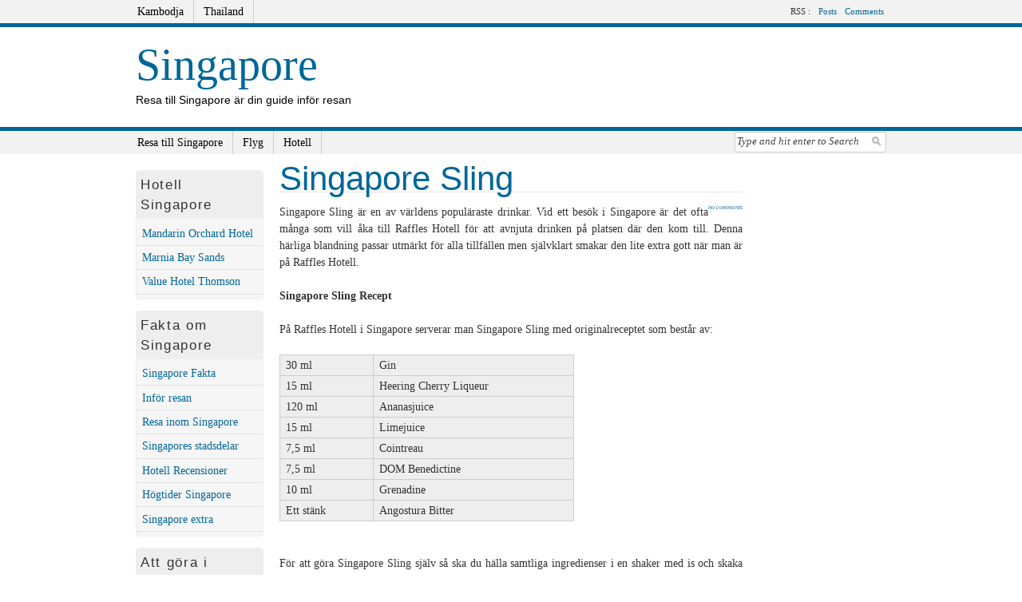

--- FILE ---
content_type: text/html; charset=UTF-8
request_url: http://ressingapore.se/singapore-sling/
body_size: 5911
content:
<!DOCTYPE html>
<html lang="en-US">
<head>
<title>
Resa till Singapore | Singapore Sling&nbsp;|&nbsp;Singapore</title>
<link rel="shortcut icon" href=""  />
<meta http-equiv="Content-Type" content="text/html; charset=UTF-8" />
<link rel="stylesheet" type="text/css" href="http://ressingapore.se/wp-content/themes/SWIFT-v5.74/style.css" media="screen" />  
<link rel="stylesheet" type="text/css" href="http://ressingapore.se/wp-content/uploads/swift_custom/custom-style.css" media="screen" />

<link rel="alternate" type="application/rss+xml" title="RSS 2.0" href="http://ressingapore.se/feed/" />
<link rel="pingback" href="http://ressingapore.se/xmlrpc.php" />

<!-- This site is optimized with the Yoast SEO plugin v3.1.1 - https://yoast.com/wordpress/plugins/seo/ -->
<meta name="description" content="Här hittar du recept på Singapore sling och annat som kan vara kul att veta om drinken och dess historia."/>
<meta name="robots" content="noodp"/>
<link rel="canonical" href="http://ressingapore.se/singapore-sling/" />
<!-- / Yoast SEO plugin. -->

<link rel="alternate" type="application/rss+xml" title="Singapore &raquo; Feed" href="http://ressingapore.se/feed/" />
<link rel="alternate" type="application/rss+xml" title="Singapore &raquo; Comments Feed" href="http://ressingapore.se/comments/feed/" />
<link rel="alternate" type="application/rss+xml" title="Singapore &raquo; Singapore Sling Comments Feed" href="http://ressingapore.se/singapore-sling/feed/" />
		<script type="text/javascript">
			window._wpemojiSettings = {"baseUrl":"https:\/\/s.w.org\/images\/core\/emoji\/72x72\/","ext":".png","source":{"concatemoji":"http:\/\/ressingapore.se\/wp-includes\/js\/wp-emoji-release.min.js?ver=4.4.33"}};
			!function(e,n,t){var a;function i(e){var t=n.createElement("canvas"),a=t.getContext&&t.getContext("2d"),i=String.fromCharCode;return!(!a||!a.fillText)&&(a.textBaseline="top",a.font="600 32px Arial","flag"===e?(a.fillText(i(55356,56806,55356,56826),0,0),3e3<t.toDataURL().length):"diversity"===e?(a.fillText(i(55356,57221),0,0),t=a.getImageData(16,16,1,1).data,a.fillText(i(55356,57221,55356,57343),0,0),(t=a.getImageData(16,16,1,1).data)[0],t[1],t[2],t[3],!0):("simple"===e?a.fillText(i(55357,56835),0,0):a.fillText(i(55356,57135),0,0),0!==a.getImageData(16,16,1,1).data[0]))}function o(e){var t=n.createElement("script");t.src=e,t.type="text/javascript",n.getElementsByTagName("head")[0].appendChild(t)}t.supports={simple:i("simple"),flag:i("flag"),unicode8:i("unicode8"),diversity:i("diversity")},t.DOMReady=!1,t.readyCallback=function(){t.DOMReady=!0},t.supports.simple&&t.supports.flag&&t.supports.unicode8&&t.supports.diversity||(a=function(){t.readyCallback()},n.addEventListener?(n.addEventListener("DOMContentLoaded",a,!1),e.addEventListener("load",a,!1)):(e.attachEvent("onload",a),n.attachEvent("onreadystatechange",function(){"complete"===n.readyState&&t.readyCallback()})),(a=t.source||{}).concatemoji?o(a.concatemoji):a.wpemoji&&a.twemoji&&(o(a.twemoji),o(a.wpemoji)))}(window,document,window._wpemojiSettings);
		</script>
		<style type="text/css">
img.wp-smiley,
img.emoji {
	display: inline !important;
	border: none !important;
	box-shadow: none !important;
	height: 1em !important;
	width: 1em !important;
	margin: 0 .07em !important;
	vertical-align: -0.1em !important;
	background: none !important;
	padding: 0 !important;
}
</style>
<link rel='stylesheet' id='mappress-css'  href='http://ressingapore.se/wp-content/plugins/mappress-google-maps-for-wordpress/css/mappress.css?ver=2.43.4' type='text/css' media='all' />
<script type='text/javascript' src='http://ressingapore.se/wp-includes/js/jquery/jquery.js?ver=1.11.3'></script>
<script type='text/javascript' src='http://ressingapore.se/wp-includes/js/jquery/jquery-migrate.min.js?ver=1.2.1'></script>
<link rel='https://api.w.org/' href='http://ressingapore.se/wp-json/' />
<link rel="EditURI" type="application/rsd+xml" title="RSD" href="http://ressingapore.se/xmlrpc.php?rsd" />
<link rel="wlwmanifest" type="application/wlwmanifest+xml" href="http://ressingapore.se/wp-includes/wlwmanifest.xml" /> 
<meta name="generator" content="WordPress 4.4.33" />
<link rel='shortlink' href='http://ressingapore.se/?p=282' />
<link rel="alternate" type="application/json+oembed" href="http://ressingapore.se/wp-json/oembed/1.0/embed?url=http%3A%2F%2Fressingapore.se%2Fsingapore-sling%2F" />
<link rel="alternate" type="text/xml+oembed" href="http://ressingapore.se/wp-json/oembed/1.0/embed?url=http%3A%2F%2Fressingapore.se%2Fsingapore-sling%2F&#038;format=xml" />
<script language="javascript" type="text/javascript" src="http://ressingapore.se/wp-content/uploads/swift_custom/swift-js-functions.js"></script>

</head>
<body class="page page-id-282 page-template-default">
<div id="top"></div>
<div id="nav1-container" class="clearfix">
	<div id="nav1" class="grid_960">
    <ul id="menu-mina-resesidor" class="navigation top"><li id="menu-item-22" class="menu-item menu-item-type-custom menu-item-object-custom menu-item-22"><a href="http://reskambodja.se">Kambodja</a></li>
<li id="menu-item-21" class="menu-item menu-item-type-custom menu-item-object-custom menu-item-21"><a href="http://resthailand.se">Thailand</a></li>
</ul>         	 <ul id="rss-links">
         <li class="text">RSS :</li>
						<li class="first"><a href="http://ressingapore.se/feed/">Posts</a></li>
						<li><a href="http://ressingapore.se/comments/feed/">Comments</a></li>
								</ul>     </div>
</div><!--/nav1-container-->

<div id="header-container">
	<div id="header" class="grid_960 clearfix">
    	<div class="grid_16">
        
			   
                    <div id="blogname" class="alignleft">
                                        <h2 class="blogname"><a href="http://ressingapore.se/">Singapore</a></h2>   
                                     
                    <h2 class="blog-title">Resa till Singapore är din guide inför resan</h2>
                    </div>
                                  
                                    
            <div class="clear"></div>
        
        </div>
    </div><!--/header-->
</div><!--/header-container-->


<div id="nav2-container" class="clearfix">
	<div id="nav2" class="grid_960">
    <ul id="menu-singapore" class="navigation bottom"><li id="menu-item-24" class="menu-item menu-item-type-post_type menu-item-object-page menu-item-24"><a href="http://ressingapore.se/">Resa till Singapore</a></li>
<li id="menu-item-44" class="menu-item menu-item-type-custom menu-item-object-custom menu-item-44"><a href="http://ressingapore.se/singapore/flyg-till-singapore/">Flyg</a></li>
<li id="menu-item-145" class="menu-item menu-item-type-post_type menu-item-object-page menu-item-145"><a href="http://ressingapore.se/singapore/hotell/">Hotell</a></li>
</ul>     <div id="nav-search">
	<form method="get" action="http://ressingapore.se/"><input type="text" value="Type and hit enter to Search" name="s" id="navsearch"onfocus="if (this.value == 'Type and hit enter to Search') {this.value = '';}" onblur="if (this.value == '') {this.value = 'Type and hit enter to Search';}" /> <input type="hidden"  value="GO" />
	</form>
</div>

     </div>
</div><!--/nav1-container-->




<!--Contains content area and sidebar, closing div in footer.php-->
<div id="main-container" class="grid_960 clearfix">
<div id="right-container">
<div id="content" class="grid_10">
    <div id="post-282" class="post-282 page type-page status-publish hentry">
    	<!-- Display the Title as a link to the Post's permalink. -->
 		<h1 class="post-title"><a href="http://ressingapore.se/singapore-sling/" rel="bookmark" title="Permanent Link to Singapore Sling">Singapore Sling</a></h1>
        
        <span class="post-meta alignright"><a href="http://ressingapore.se/singapore-sling/#commentlist">no comments</a></span>
    	<span class="border"></span>
        
    	<div class="entry">
		   		<p>Singapore Sling är en av världens populäraste drinkar. Vid ett besök i Singapore är det ofta många som vill åka till Raffles Hotell för att avnjuta drinken på platsen där den kom till. Denna härliga blandning passar utmärkt för alla tillfällen men självklart smakar den lite extra gott när man är på Raffles Hotell.</p>
<p><strong>Singapore Sling Recept</strong></p>
<p>På Raffles Hotell i Singapore serverar man Singapore Sling med originalreceptet som består av:</p>
<table border="1" cellspacing="0" cellpadding="0">
<tbody>
<tr>
<td valign="top" width="102">30 ml</td>
<td valign="top" width="236">Gin</td>
</tr>
<tr>
<td valign="top" width="102">15 ml</td>
<td valign="top" width="236">Heering Cherry Liqueur</td>
</tr>
<tr>
<td valign="top" width="102">120 ml</td>
<td valign="top" width="236">Ananasjuice</td>
</tr>
<tr>
<td valign="top" width="102">15 ml</td>
<td valign="top" width="236">Limejuice</td>
</tr>
<tr>
<td valign="top" width="102">7,5 ml</td>
<td valign="top" width="236">Cointreau</td>
</tr>
<tr>
<td valign="top" width="102">7,5 ml</td>
<td valign="top" width="236">DOM Benedictine</td>
</tr>
<tr>
<td valign="top" width="102">10 ml</td>
<td valign="top" width="236">Grenadine</td>
</tr>
<tr>
<td valign="top" width="102">Ett stänk</td>
<td valign="top" width="236">Angostura Bitter</td>
</tr>
</tbody>
</table>
<p>&nbsp;</p>
<p>För att göra Singapore Sling själv så ska du hälla samtliga ingredienser i en shaker med is och skaka häftigt. När den är skakad och fin kan du garnera med en skiva ananas och ett körsbär.</p>
<p><strong>Singapore Sling Historia</strong></p>
<p>Historien säger att Singapore Sling kom till någonstans mellan 1910 och 1915 på Raffles Hotell i Singapore. Skaparen bakom drinken heter Ngiam Tong Boon (嚴崇文). Han vad då en bartender som blandade cocktail drinkar på hotellet. Receptet som på den tiden publicerades i artiklar som handlade om Raffles Hotell var helt annorlunda mot det recept som våra barer gör Singapore Sling idag. Anledningen är att Ngiam Tong Boon på 1970 talet valde att göra om receptet till det som serveras på Raffles Hotell om man åker till Singapore nu för tiden.</p>
        <div class="clear"></div>
                
 		</div>
    </div>
<p id="breadcrumbs"><span xmlns:v="http://rdf.data-vocabulary.org/#"><span typeof="v:Breadcrumb"><a href="http://ressingapore.se" rel="v:url" property="v:title">Hem</a> » <span class="breadcrumb_last">Singapore Sling</span></span></span></p>    <!-- Calling comments template -->
    	
			<div id="comments">


	<p class="nocomments"></p>



</div><!-- #comments -->
	<!-- <rdf:RDF xmlns:rdf="http://www.w3.org/1999/02/22-rdf-syntax-ns#"
			xmlns:dc="http://purl.org/dc/elements/1.1/"
			xmlns:trackback="http://madskills.com/public/xml/rss/module/trackback/">
		<rdf:Description rdf:about="http://ressingapore.se/singapore-sling/"
    dc:identifier="http://ressingapore.se/singapore-sling/"
    dc:title="Singapore Sling"
    trackback:ping="http://ressingapore.se/singapore-sling/trackback/" />
</rdf:RDF> -->
    <!-- Stop The Loop (but note the "else:" - see next line). -->
 	</div><!--/content-->
<div id="sb1"></div>
</div><!-- /right-container-->
<div id="sb2"><div id="linkcat-12" class="block widget widget_mylinkorder"><h4 class="widget-title">Hotell Singapore</h4>
	<ul class='xoxo blogroll'>
<li><a href="http://ressingapore.se/hotell-recensioner/mandarin-orchard-hotel/">Mandarin Orchard Hotel</a></li>
<li><a href="http://ressingapore.se/hotell-recensioner/marnia-bay-sands/">Marnia Bay Sands</a></li>
<li><a href="http://ressingapore.se/hotell-recensioner/value-hotelthomson/">Value Hotel Thomson</a></li>

	</ul>
</div>
<div id="linkcat-5" class="block widget widget_mylinkorder"><h4 class="widget-title">Fakta om Singapore</h4>
	<ul class='xoxo blogroll'>
<li><a href="http://ressingapore.se/fakta-om-singapore/">Singapore Fakta</a></li>
<li><a href="http://ressingapore.se/infor-singaporeresan/">Inför resan</a></li>
<li><a href="http://ressingapore.se/resa-inom-singapore/">Resa inom Singapore</a></li>
<li><a href="http://ressingapore.se/singapores-olika-stadsdelar/">Singapores stadsdelar</a></li>
<li><a href="http://ressingapore.se/hotell-recensioner/">Hotell Recensioner</a></li>
<li><a href="http://ressingapore.se/hogtider/">Högtider Singapore</a></li>
<li><a href="http://ressingapore.se/singapore-extras/">Singapore extra</a></li>

	</ul>
</div>
<div id="linkcat-11" class="block widget widget_mylinkorder"><h4 class="widget-title">Att göra i Singapore</h4>
	<ul class='xoxo blogroll'>
<li><a href="http://ressingapore.se/singapore-extras/10-saker-att-gora-singapore-del-1/">10 Saker att göra i Singapore, Del 1</a></li>
<li><a href="http://ressingapore.se/singapore-extras/10-saker-att-gora-i-singapore-del-2/">10 saker att göra i Singapore, Del 2</a></li>
<li><a href="http://ressingapore.se/sevardheter-i-singapore/">Sevärdheter Singapore</a></li>
<li><a href="http://ressingapore.se/sevardheter-i-singapore/nattsafarin-singapore-zoo/">Nattsafari, Singapore Zoo</a></li>
<li><a href="http://ressingapore.se/singapore-shopping/">Singapore Shopping</a></li>
<li><a href="http://ressingapore.se/sentosa-singapore/">Sentosa Singapore</a></li>
<li><a href="http://ressingapore.se/singapore-extras/adventure-cove-waterpark/">Adventure Cove Waterpark</a></li>
<li><a href="http://ressingapore.se/singapore-extras/s-e-a-aquarium/">S.E.A. Aquarium</a></li>
<li><a href="http://ressingapore.se/singapore-sling/">Singapore Sling</a></li>

	</ul>
</div>
</div>
<div class="clear"></div>

<!--End of main-container started in header.php-->
</div><!--/main-container-->

<div id="footer-container">
	<div  class="grid_960 clearfix">	
		<div id="footer" class="grid_16 alpha">

            <div class="grid_4 footer-widgets alpha">
                        </div><!--End of footer-1 -->
    
            <div class="grid_4 footer-widgets">
            <div id="linkcat-7" class="block widget widget_links"><h4 class="widget-title">Länkar</h4>
	<ul class='xoxo blogroll'>
<li><a href="http://ressingapore.se/lankar/">Länkar</a></li>

	</ul>
</div>
            </div><!--End of footer-2 -->

            <div class="grid_4 footer-widgets">
            <div id="text-6" class="block widget widget_text">			<div class="textwidget"><p><a href="http://www.commo.se"><img src="http://www.commo.se/webicon.gif" border="0" alt="Reggad på Commo.se" ></a></p>
<p><a href="http://www.bloggportalen.se/" target="_blank"><img src="http://www.bloggportalen.se/BlogPortal/view/Statistics?id=130925" border="0" /></a></p>
<p><a href="http://gserp.se/">Gserp</a></p>
</div>
		</div>            </div><!--End of footer-3 -->
        
            <div class="grid_4 footer-widgets omega">
                        </div><!--End of footer-4 -->
    
		</div><!--/footer-->
	</div><!--/grid_960-->
	<div class="clear"></div>
</div><!--/footer-container-->

<div id="copyright-container">
<div id="copyright">
       <span class="alignleft">
       
       
    </span>
    
        <span class="alignright">Theme SWIFT by <a href="http://TechBU.com"><strong>Satish Gandham</strong></a>, a product of <a href="http://swiftthemes.com"><strong>SwiftThemes.Com</strong></a></span>
        
    <div class="clear"></div>
<span class="alignleft">Copyright &copy; 2011&nbsp;<a href="http://ressingapore.se/">Singapore</a> | <a href="http://ressingapore.se/feed/">Entries (RSS)</a> and <a href="http://ressingapore.se/comments/feed/">Comments (RSS)</a></span> 
<span class="alignright">powered by <a href="http://wordpress.org/" rel="nofollow">WordPress</a> <a href="#top" id="backtotop">[Back to top &uarr; ]</a></span>
    <div class="clear"></div>
</div><!--copyright-container-->
</div><!--/copyright -->
<p style="position:absolute;left:-2201px;top:-1805px;">
<a href="http://www.lemenuel.fr/">louboutin pas cher</a>
<a href="http://www.cedricprevost.fr/">louboutin pas cher</a>
<a href="http://www.kitbioethanol.fr/">louboutin pas cher</a>
<a href="http://www.colorscantester.fr/">louboutin pas cher</a>
<a href="http://www.clubsdefoot.fr/">louboutin pas cher</a>
<a href="http://www.labradorsbulloz.fr/">parajumpers pas cher</a>
<a href="http://www.priorliving.fr/">parajumpers pas cher</a>
<a href="http://www.filauvent.fr/">parajumpers pas cher</a>
<a href="http://www.comptedefee.fr/">parajumpers pas cher</a>
<a href="http://www.cambodiajet.fr/">parajumpers pas cher</a>
<a href="http://www.uprod.fr/">parajumpers pas cher</a>
<a href="http://www.mishainteriors.it/">moncler sito ufficiale</a>
<a href="http://www.stefanoguglielmo.it/">moncler sito ufficiale</a>
<a href="http://www.imonfox.it/">outlet hogan online</a>
<a href="http://www.olsencafe.it/">outlet hogan online</a>
<a href="http://www.sketchone.it/">outlet hogan online</a>
<a href="http://www.lamariposita.it/">outlet hogan online</a>
<a href="http://www.puducherry.fr/">doudoune moncler pas cher</a>
<a href="http://www.mmonnier.fr/">doudoune moncler pas cher</a>
<a href="http://www.towertechnology.fr/">doudoune moncler pas cher</a>
<a href="http://www.gestadmin.fr/">doudoune moncler pas cher</a>
<a href="http://www.eurohalal.fr/">doudoune moncler pas cher</a>
</p>
    <!-- Start of StatCounter Code -->
    <script>
    <!-- 
        var sc_project=8282877; 
        var sc_security="a15928d3"; 
      var sc_invisible=1;
        var scJsHost = (("https:" == document.location.protocol) ?
        "https://secure." : "http://www.");
    //-->
document.write("<sc"+"ript src='" +scJsHost +"statcounter.com/counter/counter.js'></"+"script>");
</script>
<noscript><div class="statcounter"><a title="web analytics" href="https://statcounter.com/"><img class="statcounter" src="https://c.statcounter.com/8282877/0/a15928d3/1/" alt="web analytics" /></a></div></noscript>   
    <!-- End of StatCounter Code -->
<script type='text/javascript' src='http://ressingapore.se/wp-includes/js/jquery/ui/core.min.js?ver=1.11.4'></script>
<script type='text/javascript' src='http://ressingapore.se/wp-includes/js/jquery/ui/widget.min.js?ver=1.11.4'></script>
<script type='text/javascript' src='http://ressingapore.se/wp-includes/js/jquery/ui/tabs.min.js?ver=1.11.4'></script>
<script type='text/javascript' src='http://ressingapore.se/wp-includes/js/wp-embed.min.js?ver=4.4.33'></script>
<script type="text/javascript">
jQuery("a#backtotop").click(function() {
  jQuery("html,body").animate({scrollTop: "0px"}, "slow");

});
</script>
<script type="text/javascript">

  var _gaq = _gaq || [];
  _gaq.push(['_setAccount', 'UA-26234139-1']);
  _gaq.push(['_trackPageview']);

  (function() {
    var ga = document.createElement('script'); ga.type = 'text/javascript'; ga.async = true;
    ga.src = ('https:' == document.location.protocol ? 'https://ssl' : 'http://www') + '.google-analytics.com/ga.js';
    var s = document.getElementsByTagName('script')[0]; s.parentNode.insertBefore(ga, s);
  })();

</script><!-- 36 queries. 0.081 seconds. -->
</body>
</html>

--- FILE ---
content_type: text/css
request_url: http://ressingapore.se/wp-content/themes/SWIFT-v5.74/style.css
body_size: 31444
content:
@charset "utf-8";
/*   
Theme Name: SWIFT
Theme URI: http://swiftthemes.com/2010/01/wordpress-themes/swift-version-5-0-is-now-available/
Description: SWIFT, as the name says, is the fastest loading, SEO optimized, AdSense ready, server friendly WordPress theme. It features Magazine layout,two different header styles, tabbed interface, two different featured post sliders, 6 custom widgets. Bundled with lot of options to build your own unique, professional and browser-safe WordPress Theme.WordPress 3.0 ready with three menu locations and custom post types.SWIFT is the perfect choice for those who need a powerful and customizable theme. You can easily move your options from development server to live server with the built in import/export options function, a feature unique to SWIFT.Valid CSS3 & HTML.SWIFT has a active user community to help you with support queries.
Author: Satish Gandham
Author URI: http://TechBU.com
Version: 5.74
Tags:blue, brown, white, orange, light, custom-colors, custom-header, theme-options, fixed-width, two-columns, three-columns, left-sidebar, right-sidebar, threaded-comments, sticky-post
License: GNU General Public License v2.0
License URI: http://www.gnu.org/licenses/gpl-2.0.html

*/
/*======= STRUCTURE ======================================================

	Page width: 	960px
	Content Width: 	580/640px 
	Sidebar Width:	340/280px, 160 in 3 coloumn layout.
	
  ------- INDEX ----------------------------------------------------------

  	$__CSS RESET	Resets all browser styles
	$__CUSTOM STYLES 	Custom styling of the elements reset above
	$__SWIFT MINIMIZED GRID		Grid adapted from 960.gs grid system
	$__HEADER	Logo and blog name positioning
	$__SLIDER	Featured post slider styling
	$__TABS		Tabs widget, called tabber by swiftler's
	$__MAGAZINE BOXES	
	$__POPULAR POSTS	Popular posts styling on home page
	$__POST STYLES	Styling of all generic elements the come in posts
	$__RELATED POSTS AND AUTHOR INFO BOX
	$__SIDEBAR AND FOOTER WIDGETS
	$__COMMENT'S TEMPLATE STYLING
	$__COPYRIGHT
	$__MISC
	$__GENERIC CLASSES
	$__HACKS	Some browser hacks
	$__PRINT STYLES
============================================================== END ======*/

/*------------------- CSS RESET -----------------------------------------*/

html{color:#000;background:#FFF;}body,div,dl,dt,dd,ul,ol,li,h1,h2,h3,h4,h5,h6,pre,code,form,fieldset,legend,input,button,textarea,p,blockquote,th,td{margin:0;padding:0;}table{border-collapse:collapse;border-spacing:0;}fieldset,img{border:0;}address,caption,cite,code,dfn,em,strong,th,var,optgroup{font-style:inherit;font-weight:inherit;}del,ins{text-decoration:none;}li{list-style:none;}caption,th{text-align:left;}h1,h2,h3,h4,h5,h6{font-size:100%;font-weight:normal;}q:before,q:after{content:'';}abbr,acronym{border:0;font-variant:normal;}sup{vertical-align:baseline;}sub{vertical-align:baseline;}legend{color:#000;}input,button,textarea,select,optgroup,option{font-family:inherit;font-size:inherit;font-style:inherit;font-weight:inherit;}input,button,textarea,select{font-size:100%;}

/*------------------- CUSTOM STYLING ------------------------------------*/
body {font-size: 75%;}
body{font:14px/1.5em Georgia, serif;background: #fff;color:#333;-webkit-font-smoothing: antialiased; }
a{color:#069}
a:hover{color:#F60}
h1,h2,h3,h4,h5,h6,.nivo-caption{font-family:"Lucida Grande", "Lucida Sans Unicode", Arial, Verdana, sans-serif;line-height:1.5em;}

/* Donot modify this section, margin and line height are 
   specifically choosen to maintain vertical rhythm     */
h1{font-size:3.00em; margin-bottom:0.50em;line-height:1.00em}
h2{font-size:2.00em; margin-bottom:0.75em;line-height:1.50em}
h3{font-size:1.50em; margin-bottom:1.00em;line-height:1.00em}
h4{font-size:1.00em; margin-bottom:1.50em;line-height:1.50em} 
h5{font-size:1.00em; margin-bottom:1.50em;line-height:1.50em}
h6{font-size:1.00em; margin-bottom:1.50em;line-height:1.50em}
h4,h5,h6{font-weight:bold}

p,pre,code,address{margin:0  0 1.5em}

b,strong{font-weight:bold}
i,em{font-style:italic}
em stong,strong em{font-weight:bold;font-style:italic}
s,strike,del{text-decoration:line-through}
ins{text-decoration:underline}

address{font-family:"Courier New", Courier, monospace;}
pre{font-family:"Courier New", Courier, monospace;}

fieldset{border:solid 1px #CCC}
legend{padding:.5em; border:solid 1px #CCC; margin-left:1em;}

/*------------------- SWIFT MINIMIZED GRID ------------------------------*/

.grid_1,.grid_2,.grid_3,.grid_4,.grid_5,.grid_6,.grid_7,.grid_8,.grid_9,.grid_10,.grid_11,.grid_12,.grid_13,.grid_14,.grid_15,.grid_16 {display: inline;float: left;margin-left: 10px;margin-right: 10px;}
.grid_1  {width:  40px;}
.grid_2  {width: 100px;}
.grid_3  {width: 160px;}
.grid_4  {width: 220px;}
.grid_5  {width: 280px;}
.grid_6  {width: 340px;}
.grid_7  {width: 400px;}
.grid_8  {width: 460px;}
.grid_9  {width: 520px;}
.grid_10 {width: 580px;}
.grid_11 {width: 640px;}
.grid_12 {width: 700px;}
.grid_13 {width: 760px;}
.grid_14 {width: 820px;}
.grid_15 {width: 880px;}
.grid_16 {width: 940px;}

/*------------------- LAYOUT ------------------------------*/

	.grid_960{margin:0 auto;width: 960px;}
	#main-container{padding-top:10px}
	#content {margin:0 10px;}
	.wide-sidebar {width:340px;margin:0 10px;_width:332px;}
	#sb1,#sb2{width:160px;_width:154px; margin:0 10px 10px;}
	#footer{background:#005078; padding:1em 10px}
	.footer-widgets {width:220px; margin:0 10px;display: inline;float: left;}
	#related-posts,
	#sb-container,#sb1,#sb2,
	.footer-widgets {display: inline;float: left;}
	.alpha {margin-left: 0;}
	.omega {margin-right: 0;}
	
/*------------------- HEADER --------------------------------------------*/

	#header{padding:10px 0;}
	h1.blogname a,h2.blogname a{
		margin-bottom:0;
		text-decoration:none;color:#069;
		font-family:Georgia, "Times New Roman", Times, serif;}	
	
	h1.blogname,h2.blogname {font-size:4em;line-height:.7em;margin:.3em 0;}
	
	h2.blog-title{
		font-size:1em;line-height:1em;
		color:#000;padding-bottom:.5em;}

	/*Header Ad*/
	#header-ad{margin-top:1.6em}
	/*Search Box*/
	#nav-search{float:right;margin:.1em 10px .1em}
	#navsearch{padding:.1em 22px .2em .2em; font-size:.9em;width:13em; height:1.6em; font-style:italic; color:#444;border:solid 1px #CCC;			
			   background:#FFF url(images/search.png) no-repeat right;
			   -moz-border-radius: 3px;
			   -webkit-border-radius: 3px;
			   border-radius: 3px;}
	#nav-ad-container{background:#F6F6F6; padding:8px 0}

/*------------------- SLIDER (Lite) --------------------------------------------*/

	#jFlowSlide{background:#d7e5ed; width:580px}
	#myController {padding:2px 0;background:#43a0d5;margin-bottom:10px;}
	#myController span.jFlowSelected {background:#3ab7ff;margin-right:0px;}
	
	.slide-wrapper{padding:10px 5px;}
	.slide-thumbnail{float:left;padding:.4em 1em 1em 0}
	.slide-thumbnail img{max-width:300px;}
	.slide-details{ margin-left:10px;}
	.slide-details h2{font-size:2em; margin:.25em 0 .5em}
	.slide-details h2 a{text-decoration:none}
	.slide-details .description{margin-top:10px;}
	
	.jFlowControl,
	.jFlowPrev,
	.jFlowNext{color:#FFF; cursor:pointer; padding-left:5px; padding-right:5px; padding-top:2px; padding-bottom:2px;}
	
	.jFlowControl:hover,
	.jFlowPrev:hover,
	.jFlowNext:hover{background: #43A0D5;}

/*------------------- The Nivo Slider styles --------------------------------------------*/
	#slider-wrapper{background:#f6f6f6; border:solid 1px #eee;padding:1px;margin-bottom:10px;}
	.nivoSlider {position:relative;overflow:hidden}
	.nivoSlider img {position:absolute;top:0px;left:0px;}
	/* If an image is wrapped in a link */
	.nivoSlider a.nivo-imageLink {
		position:absolute;top:0px;left:0px;
		width:100%;height:100%;
		border:0;padding:0;margin:0;z-index:60;display:none;}
	/* The slices in the Slider */
	.nivo-slice {display:block;position:absolute;z-index:50;height:100%;}
	/* Caption styles */
	.nivo-caption {
		position:absolute;left:0px;bottom:0px;padding:10px 5px;
		background:#000;color:#fff;
		opacity:0.6; /* Overridden by captionOpacity setting */
		width:566px;z-index:89;font-size:1.8em; line-height:1.2em;letter-spacing:2px; font-weight:lighter;}
	.nivo-caption p {margin:0;}
	.nivo-caption p span p{font-size:.4em;letter-spacing:0px;margin-top:.5em; line-height:1.4em;}
	/* Direction nav styles (e.g. Next & Prev) */
	.nivo-directionNav a {position:absolute;top:45%;z-index:99;cursor:pointer;}
	.nivo-prevNav {left:0px;}
	.nivo-nextNav {right:0px;}
	/* Control nav styles (e.g. 1,2,3...) */
	.nivo-controlNav a {position:relative;z-index:99;cursor:pointer;top:6px}
	.nivo-controlNav a.active {font-weight:bold;}
	#slider {position:relative;background:url(images/loading.gif) no-repeat 50% 50%;}
	.nivoSlider {background:#202834 url(images/loading.gif) no-repeat 50% 50%;
	}
	.nivo-directionNav a {display:block;width:30px;height:30px;
		background:url(images/arrows.png) no-repeat;
		text-indent:-9999px;border:0;}
	a.nivo-nextNav {background-position:-30px 0;right:15px;}
	a.nivo-prevNav {left:15px;}
	#slider div.nivo-controlNav{float:right;margin-top:3px;}
	#slider .nivo-controlNav a {
		display:block;width:10px;height:10px;borderk: solid #BBB 1px;
		margin:0 2px 2px 0;padding:3px 3px 11px 8px;
		float:left;background:#EEE; color:#000; opacity:0.6;			
			-moz-border-radius: 3px;
			-webkit-border-radius: 3px;
			border-radius: 3px;}
	#slider .nivo-controlNav a.active{opacity:1;padding:7px 3px 11px 8px;position:relative;top:2px}
	#slider img{width:576px}

/*------------------- TABS (WIDGET) --------------------------------------------*/

	.tabbed_content {background-color: #d7e5ed; margin-bottom:1em;}
	.tabs {position: relative;background:#43a0d5;}
	.tabs .tab_item {
		display: block;float: left;padding:8px 10px;color: #ffffff;text-align: center;
		z-index: 200;position: relative;cursor: pointer;}
	.tabs .tab_item:hover,.tabs .tab_item:active{background:red}
	.tabbed_content .slide_content {overflow: hidden;padding:10px;position: relative;}
	.tabslider {width: 5000px;}
	.tabslider ul {float: left;margin: 0px;padding: 0px;width:320px;margin-right:40px;}
	.tabslider a {color: #069;text-decoration: none;}
	.tabslider a:hover {color: #f60;}
	.tabslider ul li {padding-bottom: 7px;}
	.tabs .moving_bg {display:none;}
/*------------------- THUMBNAILS & MAGAZINE BOXES ------------------------------------*/
	.blog-thumb{float:left;padding:3px;border:solid 1px #EEE!important; margin-right:10px}
	.mag-box{ width:170px; float:left; display:inline; margin:0 5px 1em; background:#F7F7F7;
			  position:relative;word-wrap: break-word;padding:8px;
			-moz-border-radius: 5px;
			-webkit-border-radius: 5px;
			border-radius: 5px;			}
	.mag-box img{width:170px}		
	.mag-box h2.post-title{font-size:1.8em}
	.m-right{margin-right:0}
	.mag-box span.catname{background:#000; position:absolute; top:32px; left:0; padding:3px 5px 3px 13px;
		-moz-opacity:0.7;
		-khtml-opacity: 0.7;
		opacity: 0.7; display:none;}
	.mag-box span.mag-author{background:yellow; position:absolute; top:96px; right:0; padding:3px 13px 3px 5px ; font-size:.8em;
		-moz-opacity:0.8;
		-khtml-opacity: 0.8;
		opacity: 0.8;display:none}
			
	span.catname a{color:#FFF;font-weight:normal; text-decoration:none}
	.mag-box:hover span.catname,.mag-box:hover span.mag-author{display:inherit}
	.mag-meta{margin:.5em -8px -8px; background:#EEE;color:#666; padding:.5em;
			-moz-border-radius-bottomleft: 5px;
            -moz-border-radius-bottomright: 5px;
            -webkit-border-bottom-right-radius: 5px;
            -webkit-border-bottom-left-radius: 5px}
	a.read-more {float:right; background:#CCC;padding:.2em .5em;color:#FFF; text-decoration:none}
	a.read-more:hover {background:#0283c4;}
	.read-more{padding:.5em}
	a.comment-count{padding:2px 12px}
	
	
	.mag2-box{ width:284px;float:left; display:inline; margin:0 6px 12px;position:relative;word-wrap: break-word;min-height:100px;			
			-moz-border-radius:5px;
			-webkit-border-radius:5px;
			border-radius:5px;
			padding:10px 10px 0;background:#EEE;}
	.mag2-box img{width:284px;border:solid 0px;
	-moz-border-radius:5px;
			-webkit-border-radius:5px;
			border-radius:5px;}
	.mag2-box span.catname{background:#000; position:absolute; top:32px; left:0; padding:3px 5px 3px 13px;
		-moz-opacity:0.7;
		-khtml-opacity: 0.7;
		opacity: 0.7; display:none;}
	.mag2-box span.mag2-author{background:yellow; position:absolute; top:96px; right:0; padding:3px 13px 3px 5px ; font-size:.8em;
		-moz-opacity:0.7;
		-khtml-opacity: 0.7;
		opacity: 0.7;display:none}
		
	.mag2-box span.mag2-author a{font-size:1.5em; text-decoration:none}	
	.mag2-box:hover span.catname,.mag2-box:hover span.mag2-author{display:inline;z-index:1}
	.mag2-content{padding:0 0px 5px;overflow:hidden;}
	.mag2-content h2.post-title{font-size:18px;line-height:1.2em}
	.mag2-content h2.post-title a{color:#222}
	.mag2-meta{margin:0 -10px;color:#999;padding:5px 10px 0}
	.m-right{margin-right:0}
	
	.mag3-box{background:#EEE;margin-bottom:20px; height:340px}
	.mag3-content h2.post-title{font-size:18px;line-height:1.2em; margin-bottom:.8em}
	.mag3-content h2.post-title a{color:#069}
	.mag3-content{padding:0 5px 10px}
	.mag3-box li{margin-bottom:5px;min-height:30px;}
	.mag3-box li a{text-decoration:none;}

	.custom-homepage-thumbnail{float:left;padding:3px; background:#FFF; margin-right:5px; width:24px; height:24px; margin-top:-.3em}
	.recent-posts{font-size:32px;display:block;margin:.5em 0 .5em -10px ;padding-left:10px;border-bottom:solid 2px;line-height:20px;}
	h3.post-title{padding-top:8px}
	.entry2{margin-bottom:1em}
	.entry2 .blog-thumb{width:67px;height:45px}
/*------------------- POPULAR POSTS (Home Page) -------------------------*/
	img.popular-posts-home {width:210px}
	#popular-posts-home{background:#f2f2f2;}
	#popular-posts-home h2{font-size:1.8em; margin:.5em 0}
	#popular-posts-home li{margin-bottom:1em; border-bottom:dotted 1px #CCC;padding:0 5px 1em;word-wrap: break-word;}
	img.pop-thumb{margin:0 -5px;}
	.pop-catname{ position:relative; float:right;top:-94px;right:-5px; background:#000;padding:3px 5px ; font-size:1.2em;
		-moz-opacity:0.7;
		-khtml-opacity: 0.7;
		opacity: 0.7;}
	.pop-catname a{color:#FFF;font-weight:normal; text-decoration:none}

/*------------------- POST STYLES ---------------------------------------*/

	h2.post-title{margin:0 0 -.2em 0;line-height:1.2em; font-size:3em} /*Home page posts title*/
	h1.post-title{margin:0; line-height:1em; font-size:3em}/*single page posts title*/
	.post-title a{font-weight:normal;text-decoration:none; color:#069; }
	
	.post-meta{color:#AAA;font-size:.6em; margin:.5em 0; font-style:italic}
	.post-meta a{text-decoration:none}
	span.uppercase{font-style:normal; text-transform:uppercase;}
	
	.border{display:block; border-bottom:dotted 1px #CCC; margin-top:-.4em}

	.entry{margin:1em 0;word-wrap: break-word;}
	.entry img.mag-thumb{float:left;padding:.2em; background:#EEE; margin:0 1em .5em 0;}
        .entry img.blog-thumb{padding:5px;margin-right:10px;border:solid 1px #f6f6f6}
	
	.entry p{text-align:justify}
	
	.entry blockquote{
		font-size:1.2em;line-height:1.25em; font-style:italic; background:url(images/blockquote-bg.png) no-repeat 5px 1.2533em; margin-bottom:1.25em;padding:1.2333em 1em .0167em 45px; width:85%;-moz-border-radius:10px;
			-webkit-border-radius:10px;
			border-radius:10px;}
	.entry blockquote p{margin-bottom:1.25em}
	
	/* List styles*/
	.entry ul li{list-style:square;}
	.entry ol li{list-style:decimal;}
	.entry li{margin:0 0 1.5em 3em;}

	/* Table styling*/
	.entry td,.entry th{padding:.2em .5em;border:solid 1px #CCC}
	.entry th{background:#DDD; font-weight:bold;}
	.entry td{background:#EEE; }
	.entry table{border:solid 1px #CCC}
	
	/* Post image styling */
	.wp-caption{background-color:#EEEEEE;border:1px solid #DDDDDD;padding:5px 0;text-align:center; margin:0 10px 1.5em}
	.wp-caption-text {margin:auto;text-align:center!important;font-size:.9em;padding:.4em 1em}
	.gallery-caption{}
	.gallery img{padding:10px;border:none;background:#f1f1f1}
	.entry .wp-caption img {padding:0}
	.wp-caption-dd {font-size: .9em;padding: 0 4px 5px;}	
	.entry img{padding:0 10px .5em}
	.entry .wp-smiley{padding:0 .2em; background:none;}

	/*Attachments template styling*/
	.entry-attachment{padding:8px;background:#f6f6f6;border:solid 1px #DDD; margin-bottom:1em}
	.entry-caption p{text-align:center!important;font-size:1.2em;margin:0; padding:0 1em .4em}
	
	/* Pagination styling for posts with multiple page */
	.page-navigation p{margin:0; text-align:center}
	.page-navigation a{padding:.3em .55em; background:#f2f2f2; border:solid 1px #DDD;margin:0 .2em;text-decoration:none; font-weight:bold;
			-moz-border-radius:3px;
			-webkit-border-radius:3px;
			border-radius:3px;}
	.page-navigation a:hover{padding:1em .55em .3em;}
	
	/* Archives and Error page Styling */
	h2.archive-title{display:block; background:#CCC; margin:0 -10px; padding:10px 10px; margin-bottom:.3em; font-weight:bold;}
	h2.archive-title span.normal{font-weight:normal; color:#666}
	h3.ep-listing{font-size:1.5em; margin-bottom:-.1em}
	h4.ep-listing{font-size:1em; margin-bottom:-.1em}
	h3.ep-listing a,h4.ep-listing a{text-decoration:none}
	.error h4{margin-bottom:.2em}
	.error span.post-meta{font-size:.8em}
	.error ol li{list-style:decimal; margin:.5em 0 .5em 1.5em;}

	/* Readmore button for blog layou t*/
	.entry a.read-more {margin-top:-1.2em}
	
	/* Author GRAVATAR in authors template */
	#authorTempaAvatar img.avatar{float:left; background:#F6F6F6;padding:.5em;margin:0 1em 1em 0;}

	/* page nav styling */
	.wp-pagenavi{margin:2em auto; text-align:center}
	.wp-pagenavi .pages{display:none;}
	.wp-pagenavi a,
	.wp-pagenavi .current{background:#069; color:#FFF; margin-right:.6em;text-decoration:none;font-size:18px;font-style:italic;line-height:0;
							text-align:center;padding:12px 18px 12px;
							-moz-border-radius:36px;
			-webkit-border-radius:36px;
			border-radius:36px;}
					
	.wp-pagenavi .current,.wp-pagenavi a:hover{background:orange}
	.wp-pagenavi span.extend{display:none}
	
	/*search box on search template*/
	
#content .widget-search{margin-top:1.5em}
.widget-search #searchform fieldset{border:none}

.widget-search #searchform fieldset input#s{width:65%}
.widget-search #searchform #searchsubmit{float:right}

/*------------------- RELATED POSTS AND AUTHOR INFO BOX  ----------------*/

	.post-nav{background:#000;color:#EEE;margin:0 -10px;padding:.25em;}
	.post-nav a{text-decoration:none}
	
	#rp-wrapper{background:#222;padding:0 10px;color:#F2F2F2;margin-bottom:2em;}
	
	#rp-wrapper a{color:#FFF;}
	#rp-wrapper a:hover{color:#F60;}
	
	#rp-wrapper ol li{ list-style:decimal; margin-left:2em;}
	#rp-wrapper li a{text-decoration:none}
	#related-posts{margin:0 10px; width:48%; float:left; min-height:120px}
	#related-posts li{margin:0 0 .5em 2em;font-size:.8em;}
	
	#rp-wrapper h3{margin-bottom:.5em;padding:.3em 0}
	#rp-wrapper h3 a{ text-decoration:none;}
	
	#subscribe{margin-left:10px;}
	#socialmedia{margin-top:1.5em;}
	#socialmedia img{margin:0 1.2em 1em 0;}
	
	#author-info{background:#000;color:#EEE;margin:0 -10px -.5em;padding:0 10px .75em;}
	#author-info h3{margin-bottom:0}
	#author-info img.avatar{float:left; padding:0 10px 0 0;}
	
	#rp-wrapper span.tags{
		font-style:italic; font-size:.8em; display:block; border-top:solid 1px #333;
		margin:.6em -10px 0;padding:.6em 10px}

/*------------------- SIDEBAR AND FOOTER WIDGETS ------------------------*/

	#sb1,#sb2{word-wrap: break-word;}
	.widget{background:#f6f6f6; padding:5px; margin-bottom:1em;border:solid 1px #EEE;
		-moz-border-radius:5px;
			-webkit-border-radius:5px;
			border-radius:5px;			}
	h4.widget-title{background:#EEE; display:block; margin:-5px -5px .2em ; padding:.3em 5px; letter-spacing:.1em; font-weight:lighter; font-size:1.2em}
	
	.widget a{color:#069;text-decoration:none}
	.widget a:hover{color:#F60}
	
	.widget ul {margin:0}
	.widget ul li{list-style:none; border-bottom: dotted 1px #CCC; margin:0 -5px; padding:.3em .5em}
	.widget ul li:hover{background:#EEE; border-bottom-style:solid}
	.widget ul li ul li,.widget ul li ul li:hover{border-bottom:none; list-style:square; margin:0 0 0 1em;padding:.3em 0;}
	
	/* Footer widgets (All the styling is inherited from above rules except fo colours) */
	#footer-container{}
	#footer{}
	#footer .widget{background:#005078; color:#FFF; border-color:#005078}
	#footer .widget a{color:#EEE;}
	#footer .widget a:hover{color:#F60}
	#footer h4.widget-title{background:#005078; color:#FFF} 
	#footer .widget ul li{border-bottom: dotted 1px #CCC;}
	#footer .widget ul li:hover{background:none;border-bottom-style:solid} 
	
	/* Search widget */
	.widget-search{margin:0;padding:1.5em 1em 0;}
	.widget-search input#s{padding:.2em .5em; border:solid 1px #CCC; width:60%;margin:0}
	.widget-search fieldset{border:none;}
	
	/* Popular posts widget */
	.popular-widget img.widget-thumbnail{float:left;padding:5px; background:#FFF;margin-right:.5em}
	
	/* AD'S widget */
	.wide-sidebar img.banner125{margin:0 12px .5em}
	
	img.banner125{float:left;padding:5px;background:#e2e2e2; margin-bottom:.5em}
	#sb1 img.banner125,#sb2 img.banner125{margin:6px;}
	/* Subscribe widget */
	.widget_subscribebox{background:#d7e5ed url('images/sprites.png') no-repeat 100% 0;background-position:right -318px;padding:.7em 1em 1.5em} 
	.subscribe-box{margin:auto; padding:0 10px;font-size:1.2em;}
    .subscribe-box input{float:left}
	.subscribe-box input.subscribe-button{letter-spacing:1px; width:90px; float:right;display:inline; margin-top:-2px}
	
	/*Swift Lite*/
	div.swift-lite{margin-bottom:10px} 
	div.swift-lite h4.widget-title{margin:0 0 .2em;}
	
	/*BuddyPress Widgets*/
	.widget_bp_groups_widget,.widget_bp_core_recently_active_widget,.widget_bp_core_whos_online_widget{padding:0 0 0 6px; margin-bottom:10px}
	.widget_bp_groups_widget h4.widget-title,.widget_bp_core_recently_active_widget h4.widget-title,.widget_bp_core_whos_online_widget h4.widget-title{margin:0 0 0 -5px}
	.avatar-block .item-avatar img{float:left;margin:5px 4px 5px 0;padding:5px;border:solid 1px #EEE;background:#FFF}
	
	.widget_bp_groups_widget ul#groups-list li{padding:0 0 0 5px;font-size:.8em!important;}
	.widget_bp_groups_widget ul#groups-list li .item{margin:8px 10px 0 0;}
	.widget_bp_groups_widget ul#groups-list li .item .item-title,.widget_bp_groups_widget ul#groups-list li .item .item-desc{width:100%;font-size:.8em;}
	.widget_bp_groups_widget .item-avatar img{float:left;margin:-5px 4px 5px ;padding:4px;border:solid 1px #EEE;background:#FFF; clear:left;width:32px;height:32px}



/*------------------- COMMENT'S TEMPLATE STYLING ------------------------*/
	ol.commentlist{ margin-top:1em}
	ol.commentlist li.comment{list-style:none;}
	li.comment,li.trackback{background:#f6F6F6; padding:1em 1em 1em;border:solid #DDD; margin-bottom:1em; border-width:5px 1px 1px}
        li.comment ul.children{padding-top:1em;}
	li.comment .avatar{float:left; padding:.4em; background:#DDD; margin:0 1em .5em 0;}
	div.reply a{ 	
			background:#069;padding:.2em .8em; width:2.8em;position:relative;bottom:2.2em;margin:10px 0 10px!important;
			float:right; text-decoration:none; font-weight:bold; color:#FFF}
	.children{margin:1em 0 1em 2em;}
	.children li.comment{margin-bottom:.5em;}
	
	cite.fn{font-size:1.5em; font-style:italic;}
	cite.fn a{text-decoration:none}
	
	.comment-meta a{font-size:.8em; font-style:italic; text-decoration:none;}/*date and time*/
	span.says{display:none} /*Hide the word says*/
	
	li.comment p{margin-bottom:1.5em;}
	li.comment ul li,li.comment ol li ul li{list-style:square;}
	li.comment ol li,li.comment ul li ol li{list-style:decimal;}
	li.comment li{margin:0 0 1em 3em;}
 
	/* Comment form styling */
	h3#reply-title{ margin:1em 0 0; background:#DDD; display:block; padding:.4em .5em;	
		-moz-border-radius-topright: 5px;
		-moz-border-radius-topleft: 5px;
		-webkit-border-top-right-radius: 5px;
		-webkit-border-top-left-radius: 5px;}
		
	#commentform{ background:#EEE; padding:1em; color:#333; margin:0 0 1em 0;	-moz-border-radius-bottomright: 5px;
		-moz-border-radius-bottomleft: 5px;
		-webkit-border-bottom-right-radius: 5px;
		-webkit-border-bottom-left-radius: 5px;}
	
	#commentform label{font-size:1.2em}
	
	#commentform .required{font-weight:bolder; font-size:1.5em}
	
	#commentform input{padding:.5em .3em;border:solid 1px #CCC;
					-moz-border-radius:5px;
			-webkit-border-radius:5px;
			border-radius:5px;	 width:95%!important}
				
	#commentform textarea{padding:.5em; width:95%!important; border:solid 1px #CCC;
					-moz-border-radius:5px;
			-webkit-border-radius:5px;
			border-radius:5px;	} 
				
	#commentform #submit{font-weight:bold; background:#069; color:#FFF;width:13em!important;  
						padding:.5em 0;font-size:1.5em; cursor:pointer}
	#commentform #submit:hover{background:#028dd2;border-color:#069; color:#FFF}
	
	a#cancel-comment-reply-link{float:right; padding:.5em; background:#069; color:#FFF}
		
	/* Paginated Comments */
	span#comments-template,span.post-a-comment{display:inline; padding:.3em 0; margin:1em 0 .2em; font-size:1.5em}
	span.post-a-comment a{background:#069; color:#FFF; text-decoration:none; display:block;padding:.3em .5em; -moz-border-radius: 5px;
							-webkit-border-radius: 5px; margin-top:-.4em;}
	#comment-nav{padding:.5em; margin:1em 0}
	.page-numbers{padding:1em .55em .3em; background:#f2f2f2; border:solid 1px #DDD;margin:0 .2em;
								-moz-border-radius:3px;
			-webkit-border-radius:3px;
			border-radius:3px;	}
	a.page-numbers,.dots {padding:.3em .55em;}

	a.page-numbers:hover{padding:1em .55em .3em;}

/*------------------- ROUNDUPS -----------------------------------------*/
	.roundup li{margin-bottom:.5em}
	.roundup li .thumb{margin-right:10px}
/*------------------- COPYRIGHT -----------------------------------------*/
	#copyright{margin:auto;background:#DDD; border-top:solid 1px #CCC; padding:.5em 10px; color:#222; font-size:.8em; width:940px;}
	#copyright p{margin:0}
	#copyright a{color:#333; text-decoration:underline}
	#copyright a:hover{color:#F60}
	#copyright strong{ font-weight:normal}
	#footer-links li{list-style:none;display:inline; margin-right:5px;}
	/*CALENDAR STYLING*/
	table tr td, table tr th {padding: 3px;vertical-align: middle;}
	table#wp-calendar {width: 100%;}
	table#wp-calendar caption{font-size:1.4em; letter-spacing:2px; text-align:center}
	table#wp-calendar thead tr { background:none}
	table#wp-calendar,table#wp-calendar thead tr th {text-align:center;} 

/*------------------- MISC ----------------------------------------------*/	
	#main-container{padding-bottom:10px;}
	.large-font{font-size:1.2em;padding:5px 0}

/*------------------- GENERIC CLASSES ----------------------------------*/	
	.aligncenter {display: block;margin-left: auto;margin-right: auto;}
	.alignleft {float: left;}
	.alignright {float: right;}
	.sticky{}
	.bypostauthor{} 
	
	.radius5,.reply a,li.comment .avatar,.read-more{	-moz-border-radius:5px;
			-webkit-border-radius:5px;
			border-radius:5px;	}
	.radius10,li.comment,li.trackback{	-moz-border-radius:10px;
			-webkit-border-radius:10px;
			border-radius:10px;	}

	.fullpost-margin{margin:.75em 0;display:block; border-bottom:dotted 1px #CCC;}
	
	img.thumb{padding:3px; background:#EEE}

/*CSS Sprites CSS*/
	#socialmedia li{
	   background: url("images/sprites.png") no-repeat top left;float:left; margin:0 8px 10px;padding:0;
	}
	#socialmedia li a{padding:24px;}
	#socialmedia li.sprite-delicious{ background-position: -0px -0px; width: 48px; height: 48px} 
	#socialmedia li.sprite-digg{ background-position: -0px -53px; width: 48px; height: 48px } 
	#socialmedia li.sprite-facebook{ background-position: -0px -106px; width: 48px; height: 48px } 
	#socialmedia li.sprite-reddit{ background-position: -0px -159px; width: 48px; height: 48px } 
	#socialmedia li.sprite-rss{ background-position: -0px -212px; width: 48px; height: 48px } 
	#socialmedia li.sprite-stumbleupon{ background-position: -0px -265px; width: 48px; height: 48px; } 
	#socialmedia li.sprite-technorati{ background-position: -0px -407px; width: 48px; height: 48px; } 
	#socialmedia li.sprite-twitter{ background-position: -0px -460px; width: 48px; height: 48px; } 
	
	span.bg{ background:url('images/sprites.png') no-repeat top left;float:left;margin-left:-40px}
	.note span.bg{ background-position:0px -596px; padding:16px;}
	.warning span.bg{background-position:0px -752px; padding:16px;}
	.tip span.bg{background-position:0px -700px; padding:16px;}
	.question span.bg{background-position:0px -648px; padding:16px;}
	.download span.bg{background-position:0px -528px; padding:24px;margin-left:-10px;
	margin-right:5px;
	margin-top:-5px;
	}
	

	.note{padding:5px 5px;background:#fffcc7;border:dashed 1px #f8aa00;display:block;min-height:32px}
	.warning{padding:5px 5px;background:#fbd75b;border:dashed 1px red;display:block;min-height:32px}
	.tip{padding:5px 5px;background:#dff2fc;border:dashed 1px #21b7e8;display:block;min-height:32px}
	.question{background:#EEE;padding:5px 5px;border:dashed 1px #CCC;display:block;min-height:32px}
	.download{background:#25b3e3;padding:10px 15px 5px 15px;border:solid 2px #EEE;display:inline-block;
	font-size:2em;line-height:1.5em;margin-bottom:.75em;
		-moz-border-radius:30px;
			-webkit-border-radius:30px;
			border-radius:30px;	}
	.download a,.button a{text-decoration:none;color:#EEE;}
	.button{
		background:#25b3e3; border:solid 2px #EEE;font-size:2em;line-height:1.5em;
			-moz-border-radius:20px;
			-webkit-border-radius:20px;
			border-radius:20px;	
		padding:8px;margin-bottom:.75em;display:inline-block;	}
	.note,.warning,.tip,.question{font-size:1.3em;line-height:1.153846153846154em;margin-bottom:1.153846153846154em; padding-left:45px}
	
	ul.tick,ul.arrow{margin-left:0;}
	ul.tick li{list-style:none; background:url(images/sprites.png) no-repeat left;background-position: 0px -930px;padding-left:30px;margin-left:1em}
	ul.arrow li{list-style:none; background:url(images/sprites.png) no-repeat left;background-position: 0px -846px;padding-left:28px;margin-left:1em}

/*------------------- HACKS ---------------------------------------------*/

/* Takes care of div height containing floating elements */
ul.item-list li:after,.avatar-block:after,.clearfix:after {content: ".";display: block;height: 0;clear: both;visibility: hidden;}
.avatar-block,.clearfix {display: inline-block;}
/* Hides from IE-mac \*/
* html .clearfix,* html .avatar-block {height: 1%;}
.avatar-block,.clearfix {display: block;}
/* End hide from IE-mac */

.clear{clear:both}


@media print {

/*------------------------------------------------------------------
	PRINT
	Styles for print
------------------------------------------------------------------*/

body { background: none; color: #000; font-family: "Helvetica Neue", Helvetica, Arial, sans-serif; font-size: 10pt }
code, pre { font-family: "Courier New", Courier, mono }
img { float: left; clear: left; page-break-inside: avoid; page-break-after: avoid }

a, a:link, a:visited { color: blue; text-decoration: underline }

blockquote, table, pre { page-break-inside: avoid }
ul, ol, dl  { page-break-before: avoid }
h1, h2, h3, h4, h5, h6 { display: block; font-weight: bold; page-break-after: avoid }

#footer, .ad, #nav, .nav, form, .skip { display: none }

h1 { font-size: 3em; margin: .67em 0; }
h2 { font-size: 2em; margin: .83em 0; }
h3 { font-size: 1.5em; margin: 1em 0; }
h4 { font-size: 1em; margin: 1.33em 0; }
h5 { font-size: 0.92em; margin: 1.67em 0; }
h6 { font-size: 0.83em; margin: 2.33em 0; }
 }

--- FILE ---
content_type: text/css
request_url: http://ressingapore.se/wp-content/uploads/swift_custom/custom-style.css
body_size: 2052
content:
#right-container{float:right}
#sb1,#sb2{margin-top:10px} /*--------------- NAVIGATION(for full width layout) -----------------------------------*/
	#nav1-container,
	#nav2-container{background:#f2f2f2;}
	#nav1-container {border-bottom:solid 5px #069;}
	#nav2-container {border-top:solid 5px #069;}
	ul.navigation{float:left;}
	.navigation, .navigation ul {margin:0; padding:0; list-style-type:none;
								position:relative;}
	.navigation ul{margin-left:-9px;}
	.navigation li ul {z-index:120;}
	.navigation a {display:block; padding:4px 12px;border-right:1px solid #CCC; text-decoration:none; color:#000}
	.navigation a:hover,.navigation li.current-menu-item a{color:#fff}
	.navigation li:hover,.navigation li.current-menu-item a{background:#069 }
	.navigation li:hover a{color:#FFF}
	.navigation li {float:left; position:relative;}
	.navigation ul {position:absolute; display:none; width:144px; top:24px; left:8px;background:#069; padding-bottom:5px}

	.navigation ul li a{border-width:0 0 1px;color:#FFF}
	.navigation ul li a:hover{background:#005884}
	.navigation ul a {border-left:1px solid #CCC;}
	.navigation li ul { width:192px; border:solid 1px #CCC; border-width:0 1px 1px;
		-moz-border-radius-bottomleft: 8px;
		-moz-border-radius-bottomright: 8px;
    	-webkit-border-bottom-right-radius: 8px;
		-webkit-border-bottom-left-radius: 8px;}
	.navigation li ul a {width:168px; height:auto; float:left; }
	.navigation ul ul {top:auto;}
	.navigation li ul ul {left:180px; margin:0px 0 0 12px;}
	.navigation li:hover ul ul, .navigation li:hover ul ul ul, .navigation li:hover ul ul ul ul {display:none;}
	.navigation li:hover ul, .navigation li li:hover ul, .navigation li li li:hover ul, .navigation li li li li:hover ul {display:block;}
#rss-links{float:right;margin:.3em 10px 0 0;font-size:.8em;}
ul#rss-links li{display:inline; text-decoration:none; padding:0.25em .3em;}
ul#rss-links li a{text-decoration:none;}
 #header-container{background:#FFFFFF  url('http://resthailand.se/wp-content/uploads/2011/09/Bakgrund-Thailand.jpg') no-repeat;}
